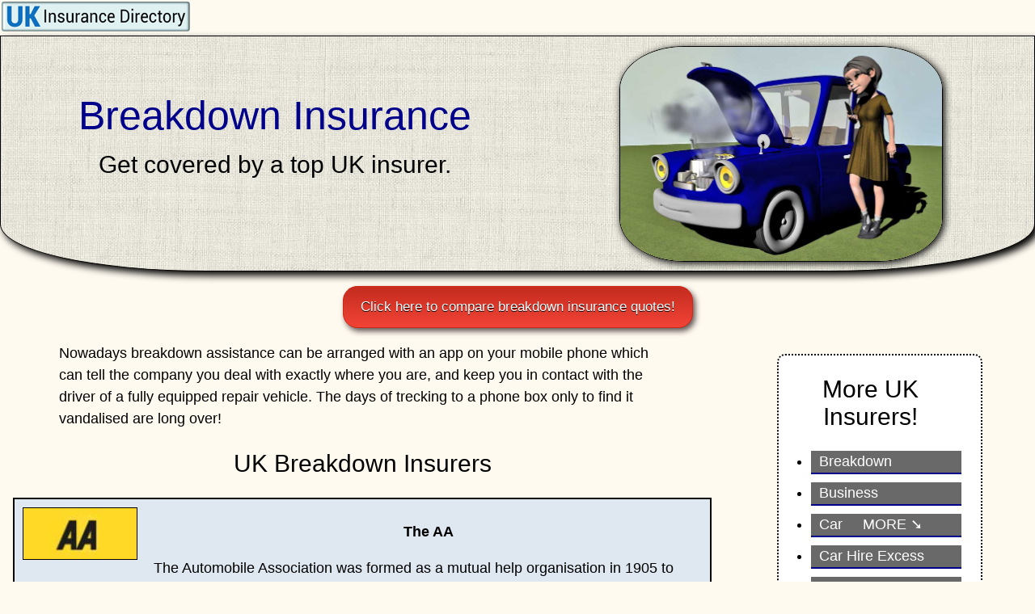

--- FILE ---
content_type: text/html
request_url: https://ukinsurancedirectory.co.uk/breakdown-insurance.html
body_size: 4727
content:
<!DOCTYPE html> <html lang="en"><head><title>UK Breakdown Insurance Directory</title><meta name="description" content="Where to find UK breakdown insurance information"><meta http-equiv="Content-Type" content="text/html; charset=UTF-8"><meta name="viewport" content="width=device-width, initial-scale=1"><style>  * {box-sizing: border-box; font-family: "Calibri", Helvetica, Tahoma, Arial, sans-serif;} body {display: block; margin: auto; width: 100%; max-width: 2000px; background-color: #FFFAF0;} .blackborder {border: 1px solid black;border-radius: 0 0 20% 20%; background-color: lightgray;  background-image: url("background.jpg"); box-shadow: 5px 5px 10px #000;}.row:after {content: "";display: table;clear: both;}.displayleft {position: relative;float: right; padding: 12px; width: 49%; height: 290px;}.displayright {position: relative;float: right; padding: 12px; width: 49%; height: 290px;}.clear:after {content: ""; display: table; clear: both;}h1 {font-size: 50px; font-weight: normal;text-align: center; margin-bottom: -10px; margin-top: -20px; color: darkblue;} h2 {font-size: 30px; font-weight: normal; text-align: center;} p, ul {font-size: 18px; line-height: 1.5;}  .thumb {display: block; margin: auto; width: 90%; max-width: 400px; height: auto; border: 1px solid black; border-radius: 20%; box-shadow: 2px 2px 10px #000;} .centerblock {position: absolute;top: 50%;left: 50%; transform: translate(-50%, -50%); text-align: center; width: 100%; padding: 1em;}.sticky { height: 80px; display: block; margin: auto;position: fixed; bottom: 0.5px; left: 50%; background-color: beige; border: 1px solid black; border-radius: 20px 20px 0 0; padding: 0.5em;transform: translateX(-50%);width: 100%; }.sticky .centerblock {position: relative; bottom: -5px;}.header {display: block; margin-left: auto; margin: auto; width: 100%; text-align: center;}.link {width: 100%;}.side {display: block; width: 99%; background-color:  #fff; border: 2px dotted #000; border-radius: 10px;margin: auto; padding-right: 1.5em;}img.biba {display: block; margin: auto; width: 95%; max-width: 90px; height: auto;} a.body:link {color: darkblue; text-decoration: none; border-bottom: 2px solid darkblue;} a.body:visited {color: darkblue; text-decoration: none; border-bottom: 2px solid darkblue;} a.body:hover {color: darkgreen; text-decoration: none; border-bottom: 2px solid darkblue;}.column0 {float: left; width: 70%; padding-left: 1em; padding-right: 1em; }.column1 {margin-top: 2em; float: left; width: 30%; padding-left: 4em; padding-right: 4em;}.row:after { content: ""; display: table;clear: both;}.getquotes {box-shadow: 3px 3px 4px 0px #6b605c;background:linear-gradient(to bottom, #d0451b 5%, #bc3315 100%);background-color:#d0451b;border-radius:10px;border:1px solid #0a0200;display:inline-block;cursor:pointer;color:#ffffff;	font-family:Arial;font-size:19px;padding:15px 24px;	text-decoration:none;text-shadow:1px 1px 0px #050200;}.getquotes:hover {background:linear-gradient(to bottom, #bc3315 5%, #d0451b 100%);background-color:#bc3315;}.getquotes:active {position:relative;top:1px;}.lower {width: 100%; background-color: #2D2E30; background-image: url("paper.jpg");} .basetext {display: block; margin: auto; width: 99%; max-width: 750px; color: #fff; text-align: center; }a.pale:link {line-height:2em;color:paleturquoise;} a.pale:visited {color:papayawhip;} a.pale:hover {color:#ffcc00;}h3 {font-size: 18px;text-align: center; line-height: 1.6;}@media screen and (max-width: 1200px) { h1 {font-size: 35px;} h2 {font-size: 25px;} .column1 {margin-top: 0.2em; padding-left: 1em; padding-right: 1em;} .column0 {margin-top: 0.2em; padding-left: 1em; padding-right: 1em;}} @media screen and (max-width: 800px) {.column0, .column1 { width: 100%; padding: 0.5em;} h1 {font-size: 30px;} h2 {font-size: 20px;} .getquotes {font-size: 16px;}}@media screen and (max-width: 850px) {.displayright {height: auto; min-height: 150px;width: 100%;}}.sticky .displayright {min-height:10px;}.content { padding: 0 18px; display: none; overflow: hidden; background-color: transparent;}li {margin-bottom: 10px;}li:last-child {margin-bottom: 0px;} .centre {text-align: center;} .centre ul, .centre p {text-align: left;}ul.centre {display: table;margin: 0 auto;text-align: left;}.specialist {display: block; margin: auto; border: 4px groove darkgray; border-radius: 30px; padding:0.5em; width: 95%; max-width: 750px; text-align: center; background-color: #FDFDDD} .unit {display: block; margin: auto; width: 100%; height: auto; min-height: 150px; border: 2px solid #000; background-color: #DFE7F1; padding: 0.5em;}.textblock {display: block; margin: auto; width: 90%; max-width: 750px;} .unit2 {display: block; margin: auto; width: 100%; height: auto; min-height: 150px; border: 2px solid #000; background-color: #E1E1E1; padding: 0.5em;} img.left {width: 142px; height: 65px; float: left; border: 1px solid #000; margin: 2px 20px 5px 2px;}    .side a:link {color: darkblue; text-decoration: none; border-bottom: 2px solid darkblue;} #buttons li a {text-decoration: none;color: white; background-color: dimgray; padding-left: 10px;display: block;}#buttons li a:hover {text-decoration: none;color: #000000; background-color: #33B5E5;background-image: linear-gradient( lightblue, white, lightblue);}.dropdown {width: 100%; position: relative; display: inline-block;} .dropdown-content { display: none; position: absolute; background-color: #f9f9f9; box-shadow: 0px 8px 16px 0px rgba(0,0,0,0.2); z-index: 1;} .dropdown-content a {color: black; padding: 12px 16px; text-decoration: none; display: block;} .dropdown-content a:hover {background-color: #f1f1f1} .dropdown:hover .dropdown-content {display: block;}.quotebutton {box-shadow: 3px 4px 7px  #615453;background:linear-gradient(to bottom, #c62d1f 5%, #f24437 100%);background-color:#c62d1f;border-radius:18px;border:1px solid #d02718;	display:inline-block;cursor:pointer;color:#ffffff;font-family:Arial, Tahoma, Helvetica, Roboto;font-size:17px;	padding:15px 21px;text-decoration:none;text-shadow:0px 1px 0px #050100;}.quotebutton:hover {background:linear-gradient(to bottom, #f24437 5%, #c62d1f 100%);background-color:#f24437;}.quotebutton:active {position:relative;top:1px;} </style>   
    </head><body><a href="/"><img src="logo.png" alt="logo" width="236" height="40"></a><div class="blackborder"><div class="clear"><div class="displayright"><img src="breakdown.jpg" width="800px" height="533px" class="thumb" alt="Broken Down Car"></div><div class="displayright"> <div class="centerblock"><h1>Breakdown Insurance</h1><h2>Get covered by a top UK insurer.</h2></div></div></div></div><br>
    <div class="header" id="myHeader"><a href="https://www.prudentplus.com/breakdown-insurance/index.html" class="quotebutton">Click here to compare breakdown insurance quotes! </a></div>
    <div class="row">
        <div class="column0">
            
            <div class="textblock">
            <p>Nowadays breakdown assistance can be arranged with an app on your mobile phone which can tell the company you deal with exactly where you are, and keep you in contact with the  driver of a fully equipped  repair vehicle. The days of trecking to a phone box only to find it vandalised are long over!</p></div>
            
            <h2>UK Breakdown Insurers</h2>
            <div class="unit"><img src="logos/aa.jpg" class="left" alt="AA Insurance Symbol"><h3>The AA</h3><p>The Automobile Association was formed as a mutual help organisation in 1905 to warn fellow motorists of police speed traps. Two years later they offered car insurance, by 1912 they were inspecting hotels, by 1923 they had 650 mororbikes and cars on the road to ssist stranded motorists. By 1950 they had a million members. Now they have the largest fleet of breakdown cars in the UK and help a motorist every nine seconds. They became a PLC in 2014 and are now owned by investment firms Warburg Pincus and Towerbrook Capital Partners.</p> <h3><a href="https://www.theaa.com" target="_blank" rel="nofollow noopener noreferrer">Click here to visit the site</a></h3>  </div><br>
            
            <div class="unit"><img src="logos/rac.jpg" class="left" alt="RAC Insurance Symbol"><h3>The RAC</h3><p>The Automobile Club of Great Britain was formed back in 1897 to patrol the roads looking for stranded motorists. By 1907 they had Royal approval and became to Royal Automobile Club and five years later they were setting up their first telehone boxes. By 1998 they became a business rather than a mutual, and went through several owners, the latest of which are equity funds CVC partners and Singapore fund GIC. Their patrol vehicles carry over 500 parts and they claim to get 80% of broken down cars repaired on the spot.</p> <h3><a href="https://www.rac.co.uk" target="_blank" rel="nofollow noopener noreferrer">Click here to visit the site</a></h3>  </div><br>
            
            <div class="unit"><img src="logos/greenflag.jpg" class="left" alt="Green Flag Insurance Symbol"><h3>Green Flag</h3><p>Green flag was set up in 1971. Instead of concentrating on roadside assistance they set up a network of local garages that would come out to broken down cars and bring them back to their garages so that they could be fixed properly.  They now offer several different levels of cover but, at it's simplest, if your car can't be fixed quickly at the roadside they will take it to the nearest garage.  They don't charge extra if you break down or get stuck offroad and they insure the car, not the driver, so  it doesn't matter who is driving it at the time. The company is owned by the Direct Line Group, who also own Direct Line Insurance and Churchill.</p> <h3><a href="https://www.greenflag.com" target="_blank" rel="nofollow noopener noreferrer">Click here to visit the site</a></h3>  </div><br>
            
            <div class="unit"><img src="logos/emergencyassist.jpg" class="left" alt="Emergency Assist Insurance Symbol"><h3>Emergency Assist Ltd</h3><p>Emergency Assist Ltd is very new, being formed in 2017 and it is still a very small company compared to it's more established competitors. However they have a network of a claimed 3,000 agents throughout the country who will come out to your car and either fix it on the spot if it is a simple matter or recover it to a nearby garage and their membership fees are lower than the average. They have a range of different service levels you can choose from and, like the other roadside assistance companies, have a 24/7 helpline.  The vehicle is covered, and not the driver,  and they claim an average attendance time of 60 minutes which is a bit longer than the times claimed by their main competitors. Unlike the bigger companies they are privately owned, so not part of a major group.</p> <h3><a href="https://emergencyassistltd.co.uk/" target="_blank" rel="nofollow noopener noreferrer">Click here to visit the site</a></h3>  </div><br>
            
            <div class="unit"><img src="logos/rescuemycar.jpg" class="left" alt="Rescuemycar Insurance Symbol"><h3>rescuemycar.com</h3><p>Rescuemycar.com is owned by NCI Consultants Ltd which was set up in 2000 and whose principal purpose is the sale of breakdown insurance policies. They are a fairly substantial company with a 2020 turnover of over £5.4 million and are in turn part of Jigsaw Insurance Services PLC. They have a claimed 4000 rescue agencies nationwide and aim to have someone attend to a breakdown in 40 minutes. Unlike the other major breakdown companies they don't charge fixed fees but work out each premium individually, just like a conventional insurer.</p> <h3><a href="https://www.rescuemycar.com" target="_blank" rel="nofollow noopener noreferrer">Click here to visit the site</a></h3>  </div><br>
            
            
       
      <h3>Important! Please read our <a href="disclaimer.html">disclaimer</a>. <br>Suggestions, corrections, requests for inclusion? <a href="aboutus.html">Contact us!</a></h3></div>
        
        
        
  <div class="column1">
   <div class="side">
      
      
       <h2>More UK Insurers!</h2>
<ul id="buttons">
    <li><a href="breakdown-insurance.html">Breakdown</a></li>
<li><a href="business-insurance.html">Business</a></li>
<div class="dropdown"><li><a href="#0">Car &nbsp; &nbsp; MORE &#10136;</a></li><div class="dropdown-content"><a href="car-insurance.html">Standard Car Insurance</a><a href="cheap-car-insurance.html">Cheap Car Insurance</a><a href="classic-car-insurance.html">Classic Cars</a><a href="convicted-driver-insurance.html">Convicted Drivers</a><a href="classic-car-insurance.html">Classic Cars</a><a href="short-term-car-insurance.html">Short Term Insurance</a></div></div><br>
<li><a href="car-hire-insurance.html">Car Hire Excess</a></li><li><a href="caravan-insurance.html">Caravan</a></li>
<li><a href="commercial-property-insurance.html">Commercial Property</a></li>
<li><a href="courier-insurance.html">Courier</a></li>
<li><a href="cycle-insurance.html">Cycle</a></li>
<li><a href="driving-school-insurance.html">Driving School</a></li>
<li><a href="employers-liability-insurance.html">Employers Liability</a></li><li><a href="food-delivery-insurance.html">Food Delivery</a></li>
<li><a href="health-insurance.html">Health</a></li>
<div class="dropdown"><li><a href="#0">Home &nbsp; &nbsp; MORE &#10136;</a></li><div class="dropdown-content"><a href="home-insurance.html">Standard Home Insurance</a><a href="non-standard-home-insurance.html">Non Standard Home Insurance</a></div></div><br>
<li><a href="income-protection-insurance.html">Income Protection</a></li>
<li><a href="landlord-insurance.html">Landlord</a></li>
<li><a href="life-insurance.html">Life</a></li>
<li><a href="marine-insurance.html">Marine</a></li>
<li><a href="motor-fleet-insurance.html">Motor Fleet</a></li>
<li><a href="motor-trade-insurance.html">Motor Trade</a></li>
<li><a href="motorcycle-insurance.html">Motorcycle</a></li>
<li><a href="motorhome-insurance.html">Motorhome</a></li>
<li><a href="musician-insurance.html">Musician</a></li>
<li><a href="office-insurance.html">Office</a></li>

<li><a href="pet-insurance.html">Pet</a></li>
<li><a href="photographer-insurance.html">Photographer</a></li>
<li><a href="professional-indemnity-insurance.html">Professional Indemnity</a></li>
<li><a href="pub-insurance.html">Pub</a></li>
<li><a href="public-liability-insurance.html">Public Liability</a></li>
<li><a href="salon-insurance.html">Salon</a></li>
<li><a href="shop-insurance.html">Shop</a></li>
<li><a href="surgery-insurance.html">Surgery</a></li>
<li><a href="taxi-insurance.html">Taxi</a></li>
<li><a href="tradesman-insurance.html">Tradesman</a></li><li><a href="travel-insurance.html">Travel</a></li>



    <li><a href="wedding-insurance.html">Wedding</a></li></ul><br></div></div></div><br><br>  
    <script>  window.onscroll = function() {myFunction()};  var header = document.getElementById("myHeader"); var sticky = header.offsetTop; function myFunction() {  if (window.pageYOffset > sticky) {    header.classList.add("sticky");   } else {  header.classList.remove("sticky"); }}</script> <div class="lower"><div class="basetext">
        <br><p><a href="/" class="pale">Home</a> &nbsp; &nbsp; &nbsp; <a href="aboutus.html" class="pale">About Us</a> &nbsp; &nbsp; &nbsp; <a href="privacypolicy.html" class="pale">Privacy Policy</a>  &nbsp; &nbsp; &nbsp;<a href="terms-and-conditions.html" class="pale">Terms &amp; Conditions</a><br><br>Copyright &copy; 2021 Prudent Plus Ltd All Rights Reserved<br>
        All logos are the copyrighted property of their respective owners.
        
    <br>ukinsurancedirectory.co.uk is a trading style of Prudent Plus Ltd of Booths Hall, Booths Park, Chelford Road Knutsford WA16 8GS. Our company is registered in England no. 10104295</p><img src="bibalogo.png" class="biba" width="227px" height="301px" alt="British Insurance Brokers Association Logo"><h3>Members: British Insurance Brokers Association</h3><p> Our opening hours are: Monday to Thursday 9.00am to 6.00pm; Friday, 9.00am to 5.00pm; Saturday 9.00am to 12.30pm. Closed Sundays.<br><br>However; our website is open 24 hours a day, 365 days a year (we give it a day off every leap year)!<br><br>We do not give financial advice on this website. If in doubt get professional advice and always read the policy information before purchasing an insurance contract.<br><br></p></div></div></body><br><br><br><br><br></html>